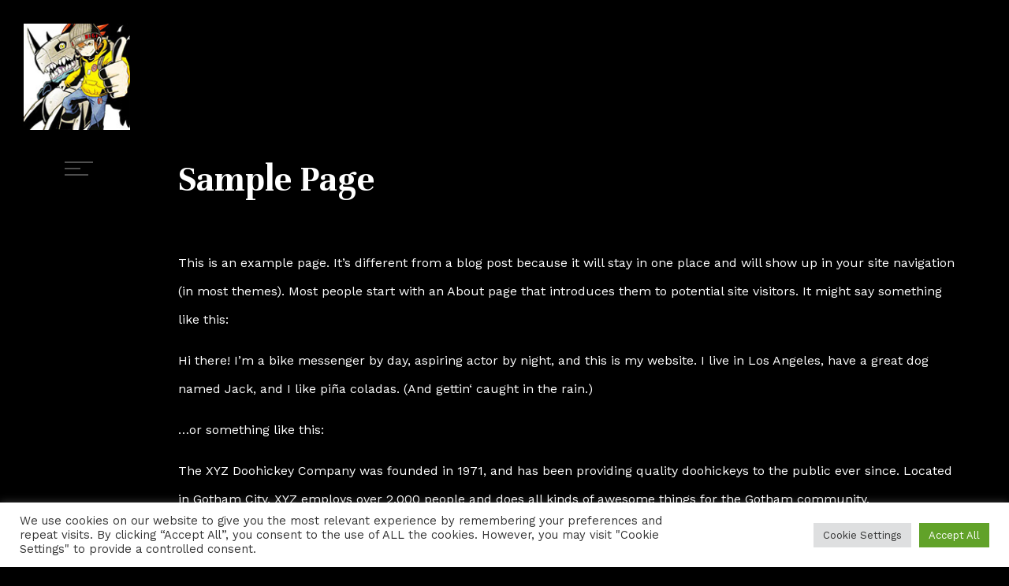

--- FILE ---
content_type: text/html; charset=utf-8
request_url: https://www.google.com/recaptcha/api2/aframe
body_size: 265
content:
<!DOCTYPE HTML><html><head><meta http-equiv="content-type" content="text/html; charset=UTF-8"></head><body><script nonce="CAmoC5_TDwlc_hHsy7qG2A">/** Anti-fraud and anti-abuse applications only. See google.com/recaptcha */ try{var clients={'sodar':'https://pagead2.googlesyndication.com/pagead/sodar?'};window.addEventListener("message",function(a){try{if(a.source===window.parent){var b=JSON.parse(a.data);var c=clients[b['id']];if(c){var d=document.createElement('img');d.src=c+b['params']+'&rc='+(localStorage.getItem("rc::a")?sessionStorage.getItem("rc::b"):"");window.document.body.appendChild(d);sessionStorage.setItem("rc::e",parseInt(sessionStorage.getItem("rc::e")||0)+1);localStorage.setItem("rc::h",'1768540636102');}}}catch(b){}});window.parent.postMessage("_grecaptcha_ready", "*");}catch(b){}</script></body></html>